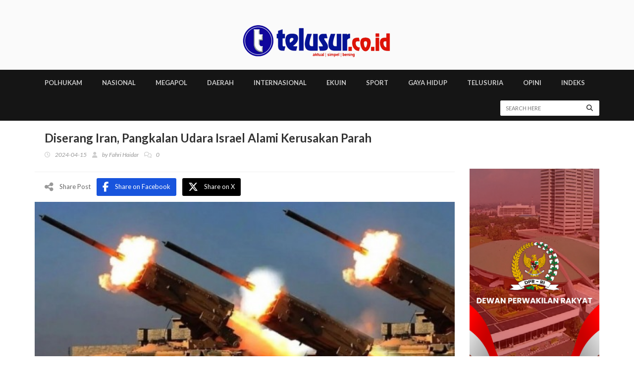

--- FILE ---
content_type: text/html; charset=UTF-8
request_url: http://telusur.co.id/detail/diserang-iran-pangkalan-udara-israel-alami-kerusakan-parah
body_size: 40680
content:
<!doctype html>

<html lang="en" class="no-js">
<head><meta http-equiv="Content-Type" content="text/html; charset=utf-8">
    <!-- Start Alexa Certify Javascript -->
<script type="text/javascript">
_atrk_opts = { atrk_acct:"O+bhq1ah9W20em", domain:"telusur.co.id",dynamic: true};
(function() { var as = document.createElement('script'); as.type = 'text/javascript'; as.async = true; as.src = "https://certify-js.alexametrics.com/atrk.js"; var s = document.getElementsByTagName('script')[0];s.parentNode.insertBefore(as, s); })();
</script>
<noscript><img src="https://certify.alexametrics.com/atrk.gif?account=O+bhq1ah9W20em" style="display:none" height="1" width="1" alt="" /></noscript>
<!-- End Alexa Certify Javascript --> 
<!-- push notifiaction plugin -->
<script src="https://cdn.onesignal.com/sdks/OneSignalSDK.js" async=""></script>
<script>
  var OneSignal = window.OneSignal || [];
  OneSignal.push(function() {
    OneSignal.init({
      appId: "cc201b98-e079-4ba5-aa37-4aadd5bfe263",
    });
  });
</script>
<!--google search console-->
<meta name="google-site-verification" content="rqww4C4btdgzdCwBDl2xO2xjCgkyWQ8-j-MlRzE5cQo" />
<!--end-->
<!-- Global site tag (gtag.js) - Google Analytics -->
<script async src="https://www.googletagmanager.com/gtag/js?id=UA-111633799-1"></script>
<script>
  window.dataLayer = window.dataLayer || [];
  function gtag(){dataLayer.push(arguments);}
  gtag('js', new Date());

  gtag('config', 'UA-111633799-1');
</script>
<!--end-->



<!-- Google Tag Manager -->
<script>(function(w,d,s,l,i){w[l]=w[l]||[];w[l].push({'gtm.start':
new Date().getTime(),event:'gtm.js'});var f=d.getElementsByTagName(s)[0],
j=d.createElement(s),dl=l!='dataLayer'?'&l='+l:'';j.async=true;j.src=
'https://www.googletagmanager.com/gtm.js?id='+i+dl;f.parentNode.insertBefore(j,f);
})(window,document,'script','dataLayer','GTM-PTK55GX');</script>
<!-- End Google Tag Manager -->

<!-- end push notifiaction plugin -->

    
	<title>Diserang Iran, Pangkalan Udara Israel Alami Kerusakan Parah
 - Telusur</title>

	

	<meta name="description" content="Telusur.co.id - Pangkalan udara Israel, Nevatim, mengalami kerusakan parah akibat serangan rudal dan drone Iran. Setelah 10">
    
	<meta name="image" content="http://telusur.co.id/storage/thumbnails/1713118097.jpg">
    
	
	<meta property="og:url" content="http://telusur.co.id/detail/diserang-iran-pangkalan-udara-israel-alami-kerusakan-parah">
    <meta property="og:title" content="Diserang Iran, Pangkalan Udara Israel Alami Kerusakan Parah -">
    <meta property="og:description" content="Telusur.co.id - Pangkalan udara Israel, Nevatim, mengalami kerusakan parah akibat serangan rudal dan drone Iran. Setelah 10">
    <meta property="og:type" content="website">
    <meta property="og:image" content="http://telusur.co.id/storage/thumbnails/1713118097.jpg">
    <meta property="og:site_name" content="Telusur.co.id">
    
	
	<meta name="twitter:card" content="summary">
    <meta name="twitter:site" content="@redaksi_telusur">
    <meta name="twitter:title" content="Diserang Iran, Pangkalan Udara Israel Alami Kerusakan Parah -">
    <meta name="twitter:description" content="Telusur.co.id - Pangkalan udara Israel, Nevatim, mengalami kerusakan parah akibat serangan rudal dan drone Iran. Setelah 10">
    <meta name="twitter:creator" content="@redaksi_telusur">
    <meta name="twitter:image:src" content="http://telusur.co.id/storage/thumbnails/1713118097.jpg">
    <meta name="twitter:domain" content="telusur.co.id">
    

	
	<meta name="image" content="http://telusur.co.id/images/default-logo.png">
    

	<meta http-equiv="X-UA-Compatible" content="IE=edge">
	<meta name="viewport" content="width=device-width, initial-scale=1, maximum-scale=1">
	<link rel="shortcut icon" type="image/x-icon" href="http://telusur.co.id/img/logo2.jpg">

	<link href='https://fonts.googleapis.com/css?family=Lato:300,400,700,900,400italic' rel='stylesheet' type='text/css'>
	<link href="//maxcdn.bootstrapcdn.com/font-awesome/4.2.0/css/font-awesome.min.css" rel="stylesheet">
	
	<link rel="stylesheet" type="text/css" href="http://telusur.co.id/assets-new/css/bootstrap.min.css" media="screen">	
	<link rel="stylesheet" type="text/css" href="http://telusur.co.id/assets-new/css/jquery.bxslider.css" media="screen">
	<link rel="stylesheet" type="text/css" href="http://telusur.co.id/assets-new/css/font-awesome.css" media="screen">
	<link rel="stylesheet" type="text/css" href="http://telusur.co.id/assets-new/css/magnific-popup.css" media="screen">	
	<link rel="stylesheet" type="text/css" href="http://telusur.co.id/assets-new/css/owl.carousel.css" media="screen">
    <link rel="stylesheet" type="text/css" href="http://telusur.co.id/assets-new/css/owl.theme.css" media="screen">
	<link rel="stylesheet" type="text/css" href="http://telusur.co.id/assets-new/css/ticker-style.css"/>
	<link rel="stylesheet" type="text/css" href="http://telusur.co.id/assets-new/css/style.css" media="screen">
	
	<script src="https://kit.fontawesome.com/6a4ae0e31e.js" crossorigin="anonymous"></script>

</head>
<body>
<!-- Google Tag Manager (noscript) -->
<noscript><iframe src="https://www.googletagmanager.com/ns.html?id=GTM-PTK55GX"
height="0" width="0" style="display:none;visibility:hidden"></iframe></noscript>
<!-- End Google Tag Manager (noscript) -->
	<!-- Container -->
	<div id="container">

		<!-- Header
		    ================================================== -->
		<header class="clearfix">
			<!-- Bootstrap navbar -->
			<nav class="navbar navbar-default navbar-static-top" role="navigation">

				<!-- Top line -->
				
				<!-- End Top line -->

				<!-- Logo & advertisement -->
				<div class="logo-advertisement">
					<div class="container">
						<!-- Brand and toggle get grouped for better mobile display -->
						<div class="navbar-header">
							<button type="button" class="navbar-toggle collapsed" data-toggle="collapse" data-target="#bs-example-navbar-collapse-1">
								<span class="sr-only">Toggle navigation</span>
								<span class="icon-bar"></span>
								<span class="icon-bar"></span>
								<span class="icon-bar"></span>
							</button>
							<a class="navbar-brand" href="http://telusur.co.id"><img src="http://telusur.co.id/img/logo.png" alt=""></a>
						</div>
						
					</div>
				</div>
				<!-- End Logo & advertisement -->

				<!-- navbar list container -->
				<div class="nav-list-container">
    <div class="container">
        <!-- Collect the nav links, forms, and other content for toggling -->
        <div class="collapse navbar-collapse" id="bs-example-navbar-collapse-1">
            <ul class="nav navbar-nav navbar-left">

                <li class="current drop"><a href="http://telusur.co.id/category/17">POLHUKAM</a>
                    <ul class="dropdown">
                        <li class="drop"><a href="#">Politik</a>
                            <ul class="dropdown level2">
                                <li><a href="http://telusur.co.id/category/12">Parlemen</a></li>
                                <li><a href="http://telusur.co.id/category/1">Pemilu</a></li>
                            </ul>
                        </li>
                        <li class="drop"><a href="#">Hukum</a>
                            <ul class="dropdown level2">
                                <li><a href="http://telusur.co.id/category/2">Kriminal</a></li>
                            </ul>
                        </li>
                    </ul>
                </li>
                <li><a href="http://telusur.co.id/category/3">NASIONAL</a></li>
                <li><a href="http://telusur.co.id/category/4">MEGAPOL</a></li>
                <li><a href="http://telusur.co.id/category/5">DAERAH</a></li>
                <li><a href="http://telusur.co.id/category/6">INTERNASIONAL</a></li>
                <li><a href="http://telusur.co.id/category/7">EKUIN</a></li>
                <li><a href="http://telusur.co.id/category/8">SPORT</a></li>
                <li><a href="http://telusur.co.id/category/9">GAYA HIDUP</a></li>
                <li><a href="http://telusur.co.id/category/10">TELUSURIA</a></li>
                <li><a href="http://telusur.co.id/opini">Opini</a></li>
                <li><a href="http://telusur.co.id/indeks">INDEKS</a></li>

            </ul>
            <form class="navbar-form navbar-right" action="http://telusur.co.id/indeks" role="search" method="GET">
                <input type="text" id="search" name="s" placeholder="Search here">
                <button type="submit" id="search-submit"><i class="fa fa-search"></i></button>
            </form>
        </div>
        <!-- /.navbar-collapse -->
    </div>
</div>				<!-- End navbar list container -->

			</nav>
			<!-- End Bootstrap navbar -->

		</header>
		<!-- End Header -->

		<!-- block-wrapper-section
				================================================== -->
<section class="block-wrapper">
	<div class="container">
		<div class="row">

			<div class="col-md-9 col-sm-8 content-blocker">

				<!-- block content -->
				<div class="block-content">

					<!-- single-post box -->
					<div class="single-post-box">

						<div class="title-post">
							<h1>Diserang Iran, Pangkalan Udara Israel Alami Kerusakan Parah</h1>
							<ul class="post-tags">
								<li><i class="fa fa-clock-o"></i>2024-04-15</li>
								<li><i class="fa fa-user"></i>by <a href="#">Fahri Haidar</a></li>
								<li><a href="#"><i class="fa fa-comments-o"></i><span>0</span></a></li>
								
							</ul>
						</div>
						

						<div class="share-post-box">
							<ul class="share-box">
								<li><i class="fa fa-share-alt"></i><span>Share Post</span></li>
								<li><a class="facebook" target="_blank" href="https://web.facebook.com/sharer/sharer.php?u=http://telusur.co.id/detail/diserang-iran-pangkalan-udara-israel-alami-kerusakan-parah&_rdc=1&_rdr"><i class="fa fa-facebook"></i><span>Share on Facebook</span></a></li>
								<!--<li><a class="twitter" target="_blank" href="https://twitter.com/intent/tweet?url=http://telusur.co.id/detail/diserang-iran-pangkalan-udara-israel-alami-kerusakan-parah"><i class="fa fa-twitter"></i><span>Share on Twitter</span></a></li>-->
								<li><a class="twitter" target="_blank" href="https://twitter.com/intent/tweet?url=http://telusur.co.id/detail/diserang-iran-pangkalan-udara-israel-alami-kerusakan-parah"><i class="fa-brands fa-x-twitter"></i><span>Share on X</span></a></li>
							</ul>
						</div>

						<div class="post-gallery">
														<img src="http://telusur.co.id/storage/thumbnails/1713118097.jpg" alt="">
														
						</div>

                        <div class="text-muted">Rudal Iran. (Foto: Parstoday).</div><br>

						<div class="text-center mt-5 mb-5"><script async src="https://pagead2.googlesyndication.com/pagead/js/adsbygoogle.js?client=ca-pub-1795135597705919"
     crossorigin="anonymous"></script>
<ins class="adsbygoogle"
     style="display:block; text-align:center;"
     data-ad-layout="in-article"
     data-ad-format="fluid"
     data-ad-client="ca-pub-1795135597705919"
     data-ad-slot="6863547820"></ins>
<script>
     (adsbygoogle = window.adsbygoogle || []).push({});
</script></div>

						<div class="post-content">
							<p><strong><a href="https://telusur.co.id">telusur.co.id</a></strong> - Pangkalan udara Israel, Nevatim, mengalami kerusakan parah akibat serangan rudal dan drone Iran.</p>

<p>Setelah 10 hari aksi penyerangan terhadap bagian konsuler Kedutaan Besar Republik Islam Iran di Damaskus awal April lalu, Korps Garda Revolusi Islam pada Minggu pagi, 14 (4/24) menembakkan drone dan rudal ke wilayah Israel sebagai aksi balasan.</p>

<p>Menurut jaringan berita <em>Al-Mayadeen</em>, Juru Bicara Zionis Israel mengakui bahwa serangan rudal Korps Garda Revolusi Islam Iran menyebabkan banyak kerusakan pada pangkalan militer Nevatim di selatan wilayah pendudukan.</p>

<p>Saluran berita <em>Al-Mayadeen</em> juga menerbitkan beberapa gambar mengenai serangan pesawat tak berawak dan rudal Iran terhadap fasilitas militer serta bandara Zionis Israel, dan terjadinya kebakaran di daerah tersebut setelah ledakan besar.</p>

<p>The New York Times mengutip para pejabat Israel melaporkan bahwa Korps Garda Revolusi Islam (IRGC) Iran menggunakan 185 drone, 36 rudal jelajah, dan 110 rudal permukaan-ke-permukaan dalam serangan terhadap Israel.</p>

<p>Pangkalan udara Nevatim terletak di gurun Negev, di selatan wilayah pendudukan (Israel).</p>

<p>Pangkalan ini merupakan markas utama pesawat tempur F-35 terbaru Zionis Israel yang diterimanya setelah menandatangani kontrak senjata dengan Amerika Serikat.</p>

<p>Surat kabar Global Times China juga menggambarkan respons militer Iran terhadap Zionis Israel sebagai tindakan yang diperhitungkan dan strategis, serta melaporkan bahwa rudal dan drone secara akurat mencapai sasaran yang ditentukan. <strong>[Tp]</strong></p>
						</div>

						<div class="text-center mt-5 mb-5"><script async src="https://pagead2.googlesyndication.com/pagead/js/adsbygoogle.js?client=ca-pub-1795135597705919"
     crossorigin="anonymous"></script>
<ins class="adsbygoogle"
     style="display:block; text-align:center;"
     data-ad-layout="in-article"
     data-ad-format="fluid"
     data-ad-client="ca-pub-1795135597705919"
     data-ad-slot="6863547820"></ins>
<script>
     (adsbygoogle = window.adsbygoogle || []).push({});
</script></div>

						

						

						
<div class='onesignal-customlink-container'></div>
<br>
						<!-- carousel box -->
						<div class="carousel-box owl-wrapper">
							<div class="title-section">
								<h1><span>Berita Terkait</span></h1>
							</div>
							<div class="owl-carousel" data-num="3">
							
																<div class="item news-post image-post3">
									<img src="http://telusur.co.id/storage/thumbnails/1769918937.jpg">
									<div class="hover-box">
										<h2><a href="http://telusur.co.id/detail/iran-pastikan-persiapan-negosiasi-dengan-as-berjalan-lancar-di-tengah-ketegangan-teluk">Iran Pastikan Persiapan Negosiasi dengan AS Berjalan Lancar di Tengah Ketegangan Teluk</a></h2>
										<ul class="post-tags">
											<li><i class="fa fa-clock-o"></i>2026-02-01</li>
										</ul>
									</div>
								</div>
																<div class="item news-post image-post3">
									<img src="http://telusur.co.id/storage/thumbnails/1769653869.jpg">
									<div class="hover-box">
										<h2><a href="http://telusur.co.id/detail/al-sharaa-temui-putin-di-moskow-upaya-memperkuat-kehadiran-rusia-di-suriah">Al-Sharaa Temui Putin di Moskow, Upaya Memperkuat Kehadiran Rusia di Suriah</a></h2>
										<ul class="post-tags">
											<li><i class="fa fa-clock-o"></i>2026-01-29</li>
										</ul>
									</div>
								</div>
																<div class="item news-post image-post3">
									<img src="http://telusur.co.id/storage/thumbnails/1769653599.jpg">
									<div class="hover-box">
										<h2><a href="http://telusur.co.id/detail/ketegangan-meningkat-iran-dan-as-saling-ancam-dengan-aksi-militer">Ketegangan Meningkat: Iran dan AS Saling Ancam dengan Aksi Militer</a></h2>
										<ul class="post-tags">
											<li><i class="fa fa-clock-o"></i>2026-01-29</li>
										</ul>
									</div>
								</div>
																<div class="item news-post image-post3">
									<img src="http://telusur.co.id/storage/thumbnails/1769568094.jpg">
									<div class="hover-box">
										<h2><a href="http://telusur.co.id/detail/iran-dan-saudi-tegaskan-perdamaian-dan-stabilitas-di-tengah-ketegangan-wilayah-teluk">Iran dan Saudi Tegaskan Perdamaian dan Stabilitas di Tengah Ketegangan Wilayah Teluk</a></h2>
										<ul class="post-tags">
											<li><i class="fa fa-clock-o"></i>2026-01-28</li>
										</ul>
									</div>
								</div>
																<div class="item news-post image-post3">
									<img src="http://telusur.co.id/storage/thumbnails/1769567776.jpg">
									<div class="hover-box">
										<h2><a href="http://telusur.co.id/detail/trump-klaim-kejahatan-menurun-di-as-di-tengah-kontroversi-penembakan-di-minnesota">Trump Klaim Kejahatan Menurun di AS di Tengah Kontroversi Penembakan di Minnesota</a></h2>
										<ul class="post-tags">
											<li><i class="fa fa-clock-o"></i>2026-01-28</li>
										</ul>
									</div>
								</div>
								
							</div>
						</div>
						<!-- End carousel box -->

						<div class="text-center mt-5 mb-5"><script async src="https://pagead2.googlesyndication.com/pagead/js/adsbygoogle.js?client=ca-pub-1795135597705919"
     crossorigin="anonymous"></script>
<ins class="adsbygoogle"
     style="display:block; text-align:center;"
     data-ad-layout="in-article"
     data-ad-format="fluid"
     data-ad-client="ca-pub-1795135597705919"
     data-ad-slot="6863547820"></ins>
<script>
     (adsbygoogle = window.adsbygoogle || []).push({});
</script></div>

						<!-- contact form box -->
						<div class="contact-form-box">
							<div class="title-section">
								<h1><span>Tinggalkan Komentar</span></h1>
							</div>
							<form id="comment-form" action="http://telusur.co.id/comment/89074" method="POST">
								<input type="hidden" name="_token" value="xg61Xu8WmlwyzBKcBlJNZ43PGbbcYjPZTs92gNSx">								<label for="comment">Komentar</label>
								<textarea id="comment" name="comment" placeholder="Tulis Komentar Anda"></textarea>
																<button type="submit" id="submit-contact">
									<i class="fa fa-comment"></i> Kirim Komentar
								</button>
							</form>
						</div>
						<!-- End contact form box -->

					</div>
					<!-- End single-post box -->

				</div>
				<!-- End block content -->

			</div>

			<div class="col-md-3 col-sm-4 sidebar-sticky">

				<!-- sidebar -->
				<div class="sidebar large-sidebar theiaStickySidebar">
<br>
<br>
<br>
    <div class="advertisement">
        <div class="">
                <!--<a href="https://www.tradexpoindonesia.com"><img class="mb-3" src="https://telusur.co.id/img/TEI21.jpg" width="100%"></a>-->
                              
                <!---<a href="https://telusur.co.id"><img class="mb-3" src="https://telusur.co.id/img/pdiid.jpeg" width="100%"></a>
                <a href="https://telusur.co.id"><img class="mb-3" src="https://telusur.co.id/img/pkbid.jpeg" width="100%"></a>
                 <a href="https://telusur.co.id"><img class="mb-3" src="https://telusur.co.id/img/demokratid.jpeg" width="100%"></a>--->
                 
                
           
               
             
               <a href="https://telusur.co.id/category/15"><img class="mb-3" src="https://telusur.co.id/img/DPR2024.jpg" width="100%"></a>
              <a href="https://telusur.co.id/category/14"><img class="mb-3" src="https://telusur.co.id/img/MPR2024.jpg" width="100%"></a>
                <a href="https://telusur.co.id/category/16"><img class="mb-3" src="https://telusur.co.id/img/DPD2024.jpg" width="100%"></a>
                <a href="https://www.bpjs-kesehatan.go.id"><img class="mb-3" src="https://telusur.co.id/img/BPJS.png" width="100%"></a>
                
               
              
            </div>
        

    <div class="widget tab-posts-widget">

        <ul class="nav nav-tabs" id="myTab">
            <li class="active">
                <a href="#option1" data-toggle="tab">Popular</a>
            </li>
            <!-- <li>
                <a href="#option2" data-toggle="tab">Recent</a>
            </li> -->
        </ul>

        <div class="tab-content">
            <div class="tab-pane active" id="option1">
                <ul class="list-posts">
                     
                    <li>
                        <img src="http://telusur.co.id/storage/thumbnails/1769917454.jpg" alt="">
                        <div class="post-content">
                            <h2><a href="http://telusur.co.id/detail/menhan-sebut-prabowo-bakal-rombak-total-direksi-himbara">Menhan Sebut Prabowo Bakal Rombak Total Direksi Himbara</a></h2>
                        </div>
                    </li>
                     
                    <li>
                        <img src="http://telusur.co.id/storage/thumbnails/1769917183.jpg" alt="">
                        <div class="post-content">
                            <h2><a href="http://telusur.co.id/detail/arsenal-mengamuk-di-elland-road-leeds-dibantai-4-0">Arsenal Mengamuk di Elland Road, Leeds Dibantai 4-0</a></h2>
                        </div>
                    </li>
                     
                    <li>
                        <img src="http://telusur.co.id/storage/thumbnails/1769917967.jpg" alt="">
                        <div class="post-content">
                            <h2><a href="http://telusur.co.id/detail/komisi-xi-dpr-pergantian-pimpinan-ojk-tak-ganggu-pasar-keuangan">Komisi XI DPR: Pergantian Pimpinan OJK Tak Ganggu Pasar Keuangan</a></h2>
                        </div>
                    </li>
                     
                    <li>
                        <img src="http://telusur.co.id/storage/thumbnails/1769918937.jpg" alt="">
                        <div class="post-content">
                            <h2><a href="http://telusur.co.id/detail/iran-pastikan-persiapan-negosiasi-dengan-as-berjalan-lancar-di-tengah-ketegangan-teluk">Iran Pastikan Persiapan Negosiasi dengan AS Berjalan Lancar di Tengah Ketegangan Teluk</a></h2>
                        </div>
                    </li>
                     
                    <li>
                        <img src="http://telusur.co.id/storage/thumbnails/1769918132.jpg" alt="">
                        <div class="post-content">
                            <h2><a href="http://telusur.co.id/detail/mensesneg-pengunduran-diri-tiga-pimpinan-ojk-sedang-diproses-presiden">Mensesneg: Pengunduran Diri Tiga Pimpinan OJK Sedang Diproses Presiden</a></h2>
                        </div>
                    </li>
                     
                    <li>
                        <img src="http://telusur.co.id/storage/thumbnails/1769917383.jpg" alt="">
                        <div class="post-content">
                            <h2><a href="http://telusur.co.id/detail/bayern-ditahan-hsv-persaingan-papan-atas-bundesliga-kian-ketat">Bayern Ditahan HSV, Persaingan Papan Atas Bundesliga Kian Ketat</a></h2>
                        </div>
                    </li>
                     
                    <li>
                        <img src="http://telusur.co.id/storage/thumbnails/1769917534.jpg" alt="">
                        <div class="post-content">
                            <h2><a href="http://telusur.co.id/detail/barcelona-menjauh-di-puncak-atletico-kembali-tersendat">Barcelona Menjauh di Puncak, Atletico Kembali Tersendat</a></h2>
                        </div>
                    </li>
                     
                    <li>
                        <img src="http://telusur.co.id/storage/thumbnails/1769918379.jpg" alt="">
                        <div class="post-content">
                            <h2><a href="http://telusur.co.id/detail/wakil-ketua-komisi-i-dpr-kecam-serangan-israel-di-gaza-tewaskan-31-warga-sipil">Wakil Ketua Komisi I DPR Kecam Serangan Israel di Gaza, Tewaskan 31 Warga Sipil</a></h2>
                        </div>
                    </li>
                     
                    <li>
                        <img src="http://telusur.co.id/storage/thumbnails/1769917691.jpeg" alt="">
                        <div class="post-content">
                            <h2><a href="http://telusur.co.id/detail/menaker-blk-disiapkan-jadi-klinik-produktivitas-dan-inkubator-bisnis">Menaker: BLK Disiapkan jadi Klinik Produktivitas dan Inkubator Bisnis</a></h2>
                        </div>
                    </li>
                     
                    <li>
                        <img src="http://telusur.co.id/storage/thumbnails/1769923275.jpg" alt="">
                        <div class="post-content">
                            <h2><a href="http://telusur.co.id/detail/pui-nilai-pernyataan-kapolri-untuk-jaga-konstitusi-bukan-ancaman-demokrasi">PUI Nilai Pernyataan Kapolri untuk Jaga Konstitusi, Bukan Ancaman Demokrasi</a></h2>
                        </div>
                    </li>
                                    </ul>
            </div>
           <!--  <div class="tab-pane" id="option2">
                <ul class="list-posts">
                     
                    <li>
                        <img src="http://telusur.co.id/storage/thumbnails/1769941507.jpeg" alt="">
                        <div class="post-content">
                            <h2><a href="single-post.html">Pellentesque odio nisi, euismod in, pharetra
                                    a, ultricies in, diam. </a></h2>
                            <ul class="post-tags">
                                <li><i class="fa fa-clock-o"></i>27 may 2013</li>
                            </ul>
                        </div>
                    </li>
                     
                    <li>
                        <img src="http://telusur.co.id/storage/thumbnails/1769937834.png" alt="">
                        <div class="post-content">
                            <h2><a href="single-post.html">Pellentesque odio nisi, euismod in, pharetra
                                    a, ultricies in, diam. </a></h2>
                            <ul class="post-tags">
                                <li><i class="fa fa-clock-o"></i>27 may 2013</li>
                            </ul>
                        </div>
                    </li>
                     
                    <li>
                        <img src="http://telusur.co.id/storage/thumbnails/1769929276.jpeg" alt="">
                        <div class="post-content">
                            <h2><a href="single-post.html">Pellentesque odio nisi, euismod in, pharetra
                                    a, ultricies in, diam. </a></h2>
                            <ul class="post-tags">
                                <li><i class="fa fa-clock-o"></i>27 may 2013</li>
                            </ul>
                        </div>
                    </li>
                     
                    <li>
                        <img src="http://telusur.co.id/storage/thumbnails/1769923275.jpg" alt="">
                        <div class="post-content">
                            <h2><a href="single-post.html">Pellentesque odio nisi, euismod in, pharetra
                                    a, ultricies in, diam. </a></h2>
                            <ul class="post-tags">
                                <li><i class="fa fa-clock-o"></i>27 may 2013</li>
                            </ul>
                        </div>
                    </li>
                     
                    <li>
                        <img src="http://telusur.co.id/storage/thumbnails/1769918937.jpg" alt="">
                        <div class="post-content">
                            <h2><a href="single-post.html">Pellentesque odio nisi, euismod in, pharetra
                                    a, ultricies in, diam. </a></h2>
                            <ul class="post-tags">
                                <li><i class="fa fa-clock-o"></i>27 may 2013</li>
                            </ul>
                        </div>
                    </li>
                     
                    <li>
                        <img src="http://telusur.co.id/storage/thumbnails/1769918379.jpg" alt="">
                        <div class="post-content">
                            <h2><a href="single-post.html">Pellentesque odio nisi, euismod in, pharetra
                                    a, ultricies in, diam. </a></h2>
                            <ul class="post-tags">
                                <li><i class="fa fa-clock-o"></i>27 may 2013</li>
                            </ul>
                        </div>
                    </li>
                     
                    <li>
                        <img src="http://telusur.co.id/storage/thumbnails/1769918132.jpg" alt="">
                        <div class="post-content">
                            <h2><a href="single-post.html">Pellentesque odio nisi, euismod in, pharetra
                                    a, ultricies in, diam. </a></h2>
                            <ul class="post-tags">
                                <li><i class="fa fa-clock-o"></i>27 may 2013</li>
                            </ul>
                        </div>
                    </li>
                     
                    <li>
                        <img src="http://telusur.co.id/storage/thumbnails/1769917967.jpg" alt="">
                        <div class="post-content">
                            <h2><a href="single-post.html">Pellentesque odio nisi, euismod in, pharetra
                                    a, ultricies in, diam. </a></h2>
                            <ul class="post-tags">
                                <li><i class="fa fa-clock-o"></i>27 may 2013</li>
                            </ul>
                        </div>
                    </li>
                     
                    <li>
                        <img src="http://telusur.co.id/storage/thumbnails/1769917691.jpeg" alt="">
                        <div class="post-content">
                            <h2><a href="single-post.html">Pellentesque odio nisi, euismod in, pharetra
                                    a, ultricies in, diam. </a></h2>
                            <ul class="post-tags">
                                <li><i class="fa fa-clock-o"></i>27 may 2013</li>
                            </ul>
                        </div>
                    </li>
                     
                    <li>
                        <img src="http://telusur.co.id/storage/thumbnails/1769917534.jpg" alt="">
                        <div class="post-content">
                            <h2><a href="single-post.html">Pellentesque odio nisi, euismod in, pharetra
                                    a, ultricies in, diam. </a></h2>
                            <ul class="post-tags">
                                <li><i class="fa fa-clock-o"></i>27 may 2013</li>
                            </ul>
                        </div>
                    </li>
                                    </ul>
            </div> -->
            <div class="advertisement">
        <div class="">
               <!-- <a href=""><img class="mb-3" src="https://telusur.co.id/img/dewanpers.jpg" width="100%"></a>-->
            </div>
             <div class="text-center mt-5 mb-5"><script async src="https://pagead2.googlesyndication.com/pagead/js/adsbygoogle.js?client=ca-pub-1795135597705919"
     crossorigin="anonymous"></script>
<!-- Sidebar -->
<ins class="adsbygoogle"
     style="display:block"
     data-ad-client="ca-pub-1795135597705919"
     data-ad-slot="7737521302"
     data-ad-format="auto"
     data-full-width-responsive="true"></ins>
<script>
     (adsbygoogle = window.adsbygoogle || []).push({});
</script></div>
    </div>
        </div>
    </div>

</div>				<!-- End sidebar -->

			</div>

		</div>

	</div>
</section>
<!-- End block-wrapper-section -->

		<!-- footer 
			================================================== -->
		<footer>
    <div class="container">
        <div class="footer-widgets-part">
            <div class="row">
                <div class="col-md-4">
                    <div class="widget text-widget">
                        <h1>Tentang Kami</h1>
                        <p align='left' ><b>Telusur.co.id</b> diterbitkan 17 Februari 2017 oleh PT Telusur Info Media, dan telah Terverifikasi Administrasi dan Faktual oleh Dewan Pers No. 302/DP-Terverifikasi/K/X/2018</p>
                        <p>Pada tanggal 5 Oktober 2018, juga Terdaftar di Kemenkominfo No. 00840/DJAI.PSE/04/2018.</p>
                        <a href="http://telusur.co.id"><img src="http://telusur.co.id/img/logo.png" style="width: 80%"></a>
                    </div>
                </div>
                <div class="col-md-4">
                    <div class="widget tags-widget">
                        <h1>Kategori</h1>
                        <ul class="tag-list">
                                                        <li><a href="http://telusur.co.id/category/19">Berita Foto</a></li>
                                                        <li><a href="http://telusur.co.id/category/5">Daerah</a></li>
                                                        <li><a href="http://telusur.co.id/category/16">DPD</a></li>
                                                        <li><a href="http://telusur.co.id/category/15">DPR</a></li>
                                                        <li><a href="http://telusur.co.id/category/21">Ekonomi</a></li>
                                                        <li><a href="http://telusur.co.id/category/7">Ekuin</a></li>
                                                        <li><a href="http://telusur.co.id/category/9">Gaya Hidup</a></li>
                                                        <li><a href="http://telusur.co.id/category/18">Headline</a></li>
                                                        <li><a href="http://telusur.co.id/category/28">Hiburan</a></li>
                                                        <li><a href="http://telusur.co.id/category/24">hukum</a></li>
                                                        <li><a href="http://telusur.co.id/category/20">Hukum Dan Politik</a></li>
                                                        <li><a href="http://telusur.co.id/category/11">Index</a></li>
                                                        <li><a href="http://telusur.co.id/category/6">Internasional</a></li>
                                                        <li><a href="http://telusur.co.id/category/26">Kesehatan</a></li>
                                                        <li><a href="http://telusur.co.id/category/27">Koperasi UKM/UMKM</a></li>
                                                        <li><a href="http://telusur.co.id/category/2">Kriminal</a></li>
                                                        <li><a href="http://telusur.co.id/category/4">Megapol</a></li>
                                                        <li><a href="http://telusur.co.id/category/14">MPR</a></li>
                                                        <li><a href="http://telusur.co.id/category/3">Nasional</a></li>
                                                        <li><a href="http://telusur.co.id/category/12">Parlemen</a></li>
                                                        <li><a href="http://telusur.co.id/category/1">Pemilu</a></li>
                                                        <li><a href="http://telusur.co.id/category/25">Pendidikan</a></li>
                                                        <li><a href="http://telusur.co.id/category/17">Polhukam</a></li>
                                                        <li><a href="http://telusur.co.id/category/23">politik</a></li>
                                                        <li><a href="http://telusur.co.id/category/8">Sport</a></li>
                                                        <li><a href="http://telusur.co.id/category/29">Teknologi</a></li>
                                                        <li><a href="http://telusur.co.id/category/10">Telusuria</a></li>
                                                    </ul>
                    </div>
                </div>
                <div class="col-md-4">
                    <div class="widget posts-widget">
                        <h1>Berita Populer</h1>
                        <ul class="list-posts">
                             
                            <li>
                                <img src="http://telusur.co.id/storage/thumbnails/1769917454.jpg" alt="">
                                <div class="post-content">
                                    <a href="http://telusur.co.id/category/3">Nasional</a>
                                    <h2><a href="http://telusur.co.id/detail/menhan-sebut-prabowo-bakal-rombak-total-direksi-himbara">Menhan Sebut Prabowo Bakal Rombak Total Direksi Himbara</a></h2>
                                    <ul class="post-tags">
                                        <li><i class="fa fa-clock-o"></i>2026-02-01</li>
                                    </ul>
                                </div>
                            </li>
                             
                            <li>
                                <img src="http://telusur.co.id/storage/thumbnails/1769917183.jpg" alt="">
                                <div class="post-content">
                                    <a href="http://telusur.co.id/category/8">Sport</a>
                                    <h2><a href="http://telusur.co.id/detail/arsenal-mengamuk-di-elland-road-leeds-dibantai-4-0">Arsenal Mengamuk di Elland Road, Leeds Dibantai 4-0</a></h2>
                                    <ul class="post-tags">
                                        <li><i class="fa fa-clock-o"></i>2026-02-01</li>
                                    </ul>
                                </div>
                            </li>
                             
                            <li>
                                <img src="http://telusur.co.id/storage/thumbnails/1769917967.jpg" alt="">
                                <div class="post-content">
                                    <a href="http://telusur.co.id/category/7">Ekuin</a>
                                    <h2><a href="http://telusur.co.id/detail/komisi-xi-dpr-pergantian-pimpinan-ojk-tak-ganggu-pasar-keuangan">Komisi XI DPR: Pergantian Pimpinan OJK Tak Ganggu Pasar Keuangan</a></h2>
                                    <ul class="post-tags">
                                        <li><i class="fa fa-clock-o"></i>2026-02-01</li>
                                    </ul>
                                </div>
                            </li>
                                                    </ul>
                    </div>
                </div>
            </div>
        </div>
        <div class="footer-last-line">
            <div class="row">
                <div class="col-md-6">
                    <p>&copy; COPYRIGHT 2019 telusur.co.id
                
                        
                            | <a href="http://telusur.co.id/kebijakan">Kebijakan Privacy</a></li>
                            | <a href="http://telusur.co.id/pedoman">Pedoman Pemberitaan</a></li>
                            | <a href="http://telusur.co.id/disclaimer">Disclaimer</a></li>
                            | <a href="http://telusur.co.id/about">Tentang Kami</a></li>
                            | <a href="http://telusur.co.id/terms">Terms Of Use</a></li>
                            
                            
                            
                    </p>
                    </nav>
                </div>
                </div>
            </div>
        </div>
    </div>
</footer>		<!-- End footer -->

	</div>
	<!-- End Container -->
	
	<script type="text/javascript" src="http://telusur.co.id/assets-new/js/jquery.min.js"></script>
	<script type="text/javascript" src="http://telusur.co.id/assets-new/js/jquery.migrate.js"></script>
	<script type="text/javascript" src="http://telusur.co.id/assets-new/js/jquery.bxslider.min.js"></script>
	<script type="text/javascript" src="http://telusur.co.id/assets-new/js/jquery.magnific-popup.min.js"></script>
	<script type="text/javascript" src="http://telusur.co.id/assets-new/js/bootstrap.min.js"></script>
	<script type="text/javascript" src="http://telusur.co.id/assets-new/js/jquery.ticker.js"></script>
	<script type="text/javascript" src="http://telusur.co.id/assets-new/js/jquery.imagesloaded.min.js"></script>
  	<script type="text/javascript" src="http://telusur.co.id/assets-new/js/jquery.isotope.min.js"></script>
	<script type="text/javascript" src="http://telusur.co.id/assets-new/js/owl.carousel.min.js"></script>
	<script type="text/javascript" src="http://telusur.co.id/assets-new/js/theia-sticky-sidebar.js"></script>
	<script type="text/javascript" src="http://telusur.co.id/assets-new/js/sticky.js"></script>
	<script type="text/javascript" src="http://telusur.co.id/assets-new/js/script.js"></script>
	
	

</body>
</html>

--- FILE ---
content_type: text/html; charset=utf-8
request_url: https://www.google.com/recaptcha/api2/aframe
body_size: 267
content:
<!DOCTYPE HTML><html><head><meta http-equiv="content-type" content="text/html; charset=UTF-8"></head><body><script nonce="60pv9AVFn0xaSUI71vXenQ">/** Anti-fraud and anti-abuse applications only. See google.com/recaptcha */ try{var clients={'sodar':'https://pagead2.googlesyndication.com/pagead/sodar?'};window.addEventListener("message",function(a){try{if(a.source===window.parent){var b=JSON.parse(a.data);var c=clients[b['id']];if(c){var d=document.createElement('img');d.src=c+b['params']+'&rc='+(localStorage.getItem("rc::a")?sessionStorage.getItem("rc::b"):"");window.document.body.appendChild(d);sessionStorage.setItem("rc::e",parseInt(sessionStorage.getItem("rc::e")||0)+1);localStorage.setItem("rc::h",'1769952167242');}}}catch(b){}});window.parent.postMessage("_grecaptcha_ready", "*");}catch(b){}</script></body></html>